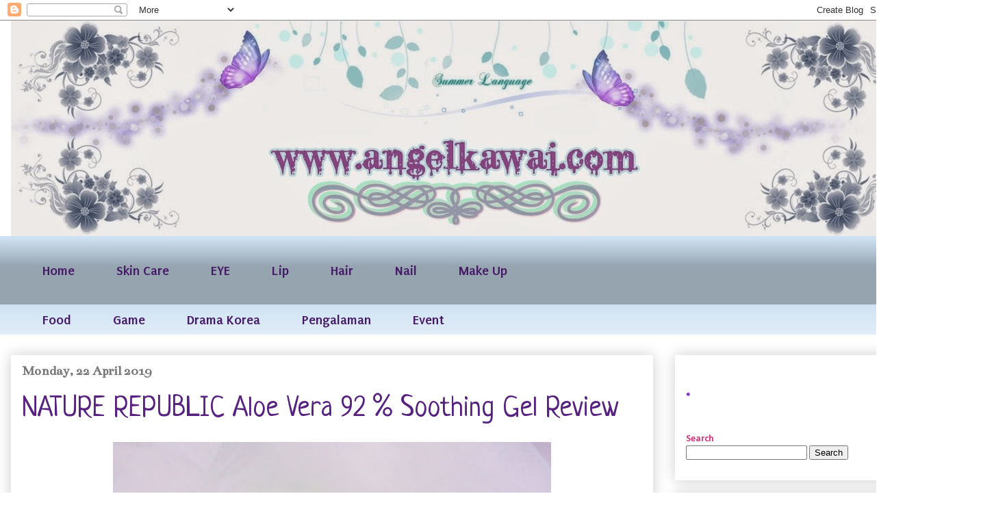

--- FILE ---
content_type: text/html; charset=UTF-8
request_url: http://www.angelkawai.com/b/stats?style=BLACK_TRANSPARENT&timeRange=ALL_TIME&token=APq4FmDg6LoSQYF6piLhomCgK2jUfV4x1fCZ9WaXntfRGr4PVsCjAlnYGNlH1Mn6zc37BN4-m8BQ5XCnXQLiACvKyUEPzW2SkA
body_size: 267
content:
{"total":6041831,"sparklineOptions":{"backgroundColor":{"fillOpacity":0.1,"fill":"#000000"},"series":[{"areaOpacity":0.3,"color":"#202020"}]},"sparklineData":[[0,57],[1,33],[2,15],[3,16],[4,23],[5,18],[6,38],[7,25],[8,52],[9,22],[10,24],[11,14],[12,29],[13,52],[14,39],[15,34],[16,55],[17,61],[18,30],[19,28],[20,49],[21,51],[22,66],[23,70],[24,99],[25,44],[26,90],[27,54],[28,74],[29,40]],"nextTickMs":514285}

--- FILE ---
content_type: text/html; charset=utf-8
request_url: https://www.google.com/recaptcha/api2/aframe
body_size: 268
content:
<!DOCTYPE HTML><html><head><meta http-equiv="content-type" content="text/html; charset=UTF-8"></head><body><script nonce="FqlBsBNBssICV7ujJCXJHA">/** Anti-fraud and anti-abuse applications only. See google.com/recaptcha */ try{var clients={'sodar':'https://pagead2.googlesyndication.com/pagead/sodar?'};window.addEventListener("message",function(a){try{if(a.source===window.parent){var b=JSON.parse(a.data);var c=clients[b['id']];if(c){var d=document.createElement('img');d.src=c+b['params']+'&rc='+(localStorage.getItem("rc::a")?sessionStorage.getItem("rc::b"):"");window.document.body.appendChild(d);sessionStorage.setItem("rc::e",parseInt(sessionStorage.getItem("rc::e")||0)+1);localStorage.setItem("rc::h",'1769459541919');}}}catch(b){}});window.parent.postMessage("_grecaptcha_ready", "*");}catch(b){}</script></body></html>